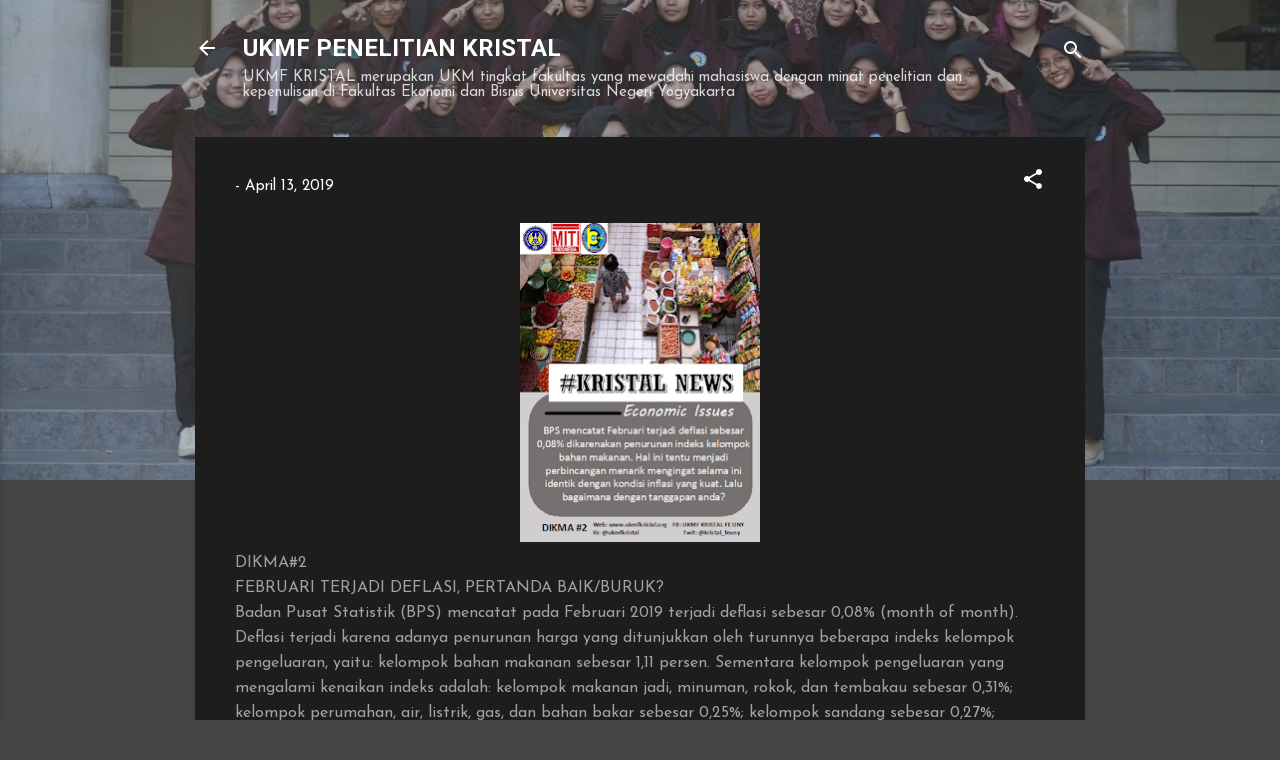

--- FILE ---
content_type: text/html; charset=UTF-8
request_url: http://www.ukmfkristal.org/b/stats?style=BLACK_TRANSPARENT&timeRange=ALL_TIME&token=APq4FmA9xHrt2YEulmQokDp-ObEG5f922LP9x8Zs1waE13KUsfKpbvtOAd4SmKLCpM9rTI2LmuX78KNdzgIOCEYON_E9lOygug
body_size: 262
content:
{"total":441180,"sparklineOptions":{"backgroundColor":{"fillOpacity":0.1,"fill":"#000000"},"series":[{"areaOpacity":0.3,"color":"#202020"}]},"sparklineData":[[0,25],[1,27],[2,20],[3,53],[4,24],[5,26],[6,33],[7,41],[8,24],[9,25],[10,26],[11,40],[12,40],[13,58],[14,63],[15,78],[16,67],[17,55],[18,63],[19,58],[20,53],[21,75],[22,73],[23,75],[24,83],[25,73],[26,98],[27,77],[28,91],[29,10]],"nextTickMs":276923}